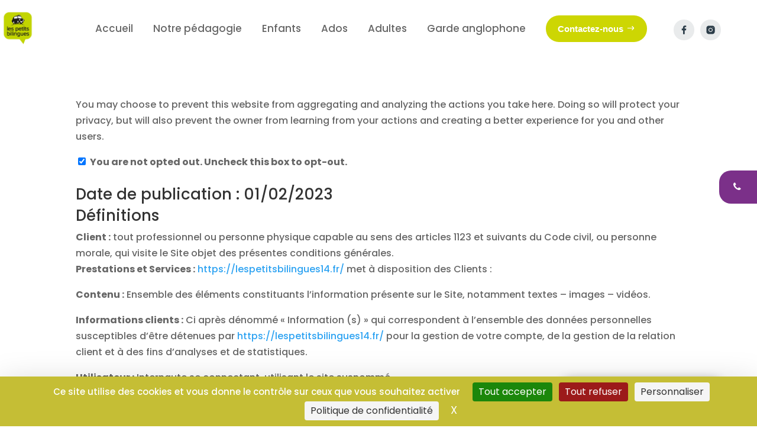

--- FILE ---
content_type: text/css
request_url: https://lespetitsbilingues14.fr/wp-content/et-cache/3/et-divi-dynamic-tb-61-tb-471-3-late.css?ver=1768950892
body_size: 561
content:
@font-face{font-family:FontAwesome;font-style:normal;font-weight:400;font-display:block;src:url(//lespetitsbilingues14.fr/wp-content/themes/Divi/core/admin/fonts/fontawesome/fa-regular-400.eot);src:url(//lespetitsbilingues14.fr/wp-content/themes/Divi/core/admin/fonts/fontawesome/fa-regular-400.eot?#iefix) format("embedded-opentype"),url(//lespetitsbilingues14.fr/wp-content/themes/Divi/core/admin/fonts/fontawesome/fa-regular-400.woff2) format("woff2"),url(//lespetitsbilingues14.fr/wp-content/themes/Divi/core/admin/fonts/fontawesome/fa-regular-400.woff) format("woff"),url(//lespetitsbilingues14.fr/wp-content/themes/Divi/core/admin/fonts/fontawesome/fa-regular-400.ttf) format("truetype"),url(//lespetitsbilingues14.fr/wp-content/themes/Divi/core/admin/fonts/fontawesome/fa-regular-400.svg#fontawesome) format("svg")}@font-face{font-family:FontAwesome;font-style:normal;font-weight:900;font-display:block;src:url(//lespetitsbilingues14.fr/wp-content/themes/Divi/core/admin/fonts/fontawesome/fa-solid-900.eot);src:url(//lespetitsbilingues14.fr/wp-content/themes/Divi/core/admin/fonts/fontawesome/fa-solid-900.eot?#iefix) format("embedded-opentype"),url(//lespetitsbilingues14.fr/wp-content/themes/Divi/core/admin/fonts/fontawesome/fa-solid-900.woff2) format("woff2"),url(//lespetitsbilingues14.fr/wp-content/themes/Divi/core/admin/fonts/fontawesome/fa-solid-900.woff) format("woff"),url(//lespetitsbilingues14.fr/wp-content/themes/Divi/core/admin/fonts/fontawesome/fa-solid-900.ttf) format("truetype"),url(//lespetitsbilingues14.fr/wp-content/themes/Divi/core/admin/fonts/fontawesome/fa-solid-900.svg#fontawesome) format("svg")}@font-face{font-family:FontAwesome;font-style:normal;font-weight:400;font-display:block;src:url(//lespetitsbilingues14.fr/wp-content/themes/Divi/core/admin/fonts/fontawesome/fa-brands-400.eot);src:url(//lespetitsbilingues14.fr/wp-content/themes/Divi/core/admin/fonts/fontawesome/fa-brands-400.eot?#iefix) format("embedded-opentype"),url(//lespetitsbilingues14.fr/wp-content/themes/Divi/core/admin/fonts/fontawesome/fa-brands-400.woff2) format("woff2"),url(//lespetitsbilingues14.fr/wp-content/themes/Divi/core/admin/fonts/fontawesome/fa-brands-400.woff) format("woff"),url(//lespetitsbilingues14.fr/wp-content/themes/Divi/core/admin/fonts/fontawesome/fa-brands-400.ttf) format("truetype"),url(//lespetitsbilingues14.fr/wp-content/themes/Divi/core/admin/fonts/fontawesome/fa-brands-400.svg#fontawesome) format("svg")}
.et_parallax_bg.et_parallax_bg__sticky,.et_pb_sticky.et_pb_section_parallax_sticky .et_parallax_bg:not(.et_parallax_bg__sticky),.et_pb_sticky .et_pb_section_parallax_sticky .et_parallax_bg:not(.et_parallax_bg__sticky){display:none}.et_pb_sticky.et_pb_section_parallax_sticky .et_parallax_bg.et_parallax_bg__sticky,.et_pb_sticky .et_pb_section_parallax_sticky .et_parallax_bg.et_parallax_bg__sticky{display:block}.et_builder_inner_content.has_et_pb_sticky{z-index:inherit}.et-db #et-boc .et-l #et-fb-app .et_pb_column.has_et_pb_sticky,.et_pb_column.has_et_pb_sticky{z-index:20}.et-l--header .et-db #et-boc .et-l #et-fb-app .et_pb_column.has_et_pb_sticky,.et-l--header .et_pb_column.has_et_pb_sticky{z-index:30}.et-l--footer .et-db #et-boc .et-l #et-fb-app .et_pb_column.has_et_pb_sticky,.et-l--footer .et_pb_column.has_et_pb_sticky{z-index:10}.et_pb_sticky_placeholder{opacity:0!important}.et_pb_sticky .et_overlay.et_pb_inline_icon_sticky:before,.et_pb_sticky .et_pb_inline_icon_sticky:before{content:attr(data-icon-sticky)!important}body .et-script-temporary-measurement{opacity:0}
.et_pb_icon{text-align:center;height:auto}.et_pb_icon .et-pb-icon{position:relative}.et_pb_icon .et_pb_icon_wrap{display:inline-block;border-style:solid;border-width:0;line-height:0;-webkit-animation-fill-mode:both;animation-fill-mode:both;background-size:cover;position:relative}

--- FILE ---
content_type: text/css
request_url: https://lespetitsbilingues14.fr/wp-content/themes/Divi-luncomlautre/style.css?ver=4.27.4
body_size: 2031
content:
/*
Theme Name: Divi-luncomlautre
Description: Theme enfant de Divi par L'un Com' l'autre
Author: Aurelie - Webmaster
Author URI: https://luncomlautre.fr
Template: Divi
Version: 1.1
*/

/* 
** CENTRER DU CONTENU VERTICALEMENT 
** Voir tuto : https://www.divi-community.fr/snippets-divi/centrer-du-contenu-verticalement
*/

.dc-centrer-verticalement {
	display: flex;
	flex-direction: column;
	justify-content: center;
  	display: -webkit-box;
	display: -webkit-flex;
	display: -moz-box;
	display: -ms-flexbox;
	-webkit-box-orient: vertical;
	-webkit-box-direction: normal;
	-webkit-flex-direction: column;
	 -moz-box-orient: vertical;
	 -moz-box-direction: normal;
	  -ms-flex-direction: column;
	-webkit-box-pack: center;
	-webkit-justify-content: center;
	-moz-box-pack: center;
	-ms-flex-pack: center;
}


/*
** INVERSER LE SENS DES COLONNES SUR MOBILE
** Voir tuto : https://www.divi-community.fr/snippets-divi/inverser-ordre-des-colonnes-sur-mobile
*/

@media only screen and (max-width : 980px) {
	.dc-inverser-colonnes--section .dc-inverser-colonnes--ligne {
		display: -webkit-flex;
		display: -ms-flex;
		display: flex;
		-webkit-flex-direction: column-reverse;
		-ms-flex-direction: column-reverse;
		flex-direction: column-reverse;
	}
}


/*
** MENU MOBILE : en pleine largeur et le hamburger devient une croix pour fermer
*/

.et_mobile_menu {
	margin-left: -30px;
	padding: 5%;
	width: calc( 100% + 60px);
}

.mobile_nav.opened .mobile_menu_bar:before {
	content: "\4d";
}


/* 
** AUGMENTER LA LARGEUR CHAMP RÉSULTAT CAPTCHA 
** Parfois, suivant la taille du texte, certains chiffres du résultat sont masqués
*/
.et_pb_contact_right p input {
	max-width: 50px;
}


/*
** METTRE EXPOSANTS ET INDICES À LA BONNE TAILLE
** Généralement, ils sont bien trop gros…
*/
sup, sub {
    font-size: 70%;
}


/*
** MISE EN FORME DU MENU LATERAL
** 
*/

.menu-flottant {
    width:14em; /* Largeur des items du menu*/
    float: right; /* Je veux que le menu soit à droite*/
    position:fixed; /* Le menu est fixe à l'écran*/
    z-index:9999; /* Il sera au dessus de tous les éléments*/
    top: 40%; /* Il sera à 40% du bord supérieur de l'écran*/
    font-size: 1em; /* Taille de la police*/
    line-height: 2px; /* Hauteur de ligne du menu*/
    color: #000; /* Couleur de la police*/
    font-weight:700; /* Mettre le texte en gras*/
    text-transform:uppercase; /* Mettre le texte en majuscule*/
    right: -10em; /* Décalage du menu sur la droite pour masquer le texte et ne laisser que les icônes de visibles*/
}
.menu-flottant ul {
    list-style: none; /* Le menu est une liste, mais je ne veux pas afficher les puces*/
    margin: 0; /* Choix des marges internes et externes*/
    padding: 0;
}
.menu-flottant ul li {
    display:block; /* Définition des items en tant que bloc*/
    background-color: #333; /* Couleur de fond*/
    height: 3.5em; /* Hauteur des items du menu*/
    padding: 1em 1.5em; /* Marges internes des items du menu*/
    position: relative; /* On leur attribut une position relative*/
    -webkit-transition: -webkit-transform 0.5s; /* Effet de déplacement au passage de la souris*/
    -moz-transition: -webkit-transform 0.5s; /* On le définit plusieurs fois pour assurer la compatibilité entre les navigateurs*/
	transition: transform .5s;
}
/*Couleurs de fond des items du menu*/
.menu-flottant ul li:nth-child(1) { 
	background-color: #7b3089; /* 1er item du menu*/
} 
.menu-flottant ul li:nth-child(2) { 
	background-color: #c32826; /* 2e item du menu*/
} 

/* Si vous en avez plus de 3, ajouteZ ici les mêmes lignes en remplaçant les chiffres et couleurs*/

/* Création de la transformation CSS qui permet d'afficher le menu au passage de la souris*/
.menu-flottant ul li:hover {
    -webkit-transform: translateX(-10em);
    transform: translateX(-10em);
}

/* Mise en forme des liens du menu*/
.menu-flottant ul li a {
    display:block; /* On les définit en tant que bloc*/
    color: #FFF; /* Couleur du texte*/
    text-decoration: none; /* On ne veut pas qu'ils soient soulignés par exemple*/
    position: absolute; /* On leur attribut une position absolue*/
    font-size:1em; /* Taille de la police*/
    line-height: 1.5em; /* Hauteur de ligne*/
    height:2em; /* Hauteur*/
    top:0; /* Positionnement*/
    bottom:0;
    right: 0.2em;
    margin:0 auto;
    padding:1em 1.5em;
}
  
/* Mise en forme des icônes du menu*/
  .menu-flottant ul li span {
    float: left;  /* On les cale à gauche */
    line-height: 1.5em; /* Hauteur de ligne */
    height:2em;
    padding-bottom: 1em;
  }  


/* SUPPRIMER LA LIGNE SOUS LE MENU PRINCIPAL DIVI */
#main-header {
-webkit-box-shadow: none;
-moz-box-shadow: none;
box-shadow: none;
}

/* AJOUTER UNE LIGNE AU SURVOL MENU SUR DIVI */

#top-menu .current-menu-item a::before {
-webkit-transform: translateY(15px);
transform: translateY(15px);
opacity: 1.0;
}

#top-menu li a:hover:before {
-webkit-transform: translateY(15px);
transform: translateY(15px);
opacity: 1;
}

#top-menu li a:before {
content: '';
position: absolute;
top: 3px;
left: 0;
background: #666666; /* changez le code couleur HTML à votre convenance */
width: 100%;
height: 1px;
-webkit-transform: translateY(24px);
transform: translateY(24px);
opacity: 0;
transition: 0.3s ease;
}

--- FILE ---
content_type: text/css
request_url: https://lespetitsbilingues14.fr/wp-content/et-cache/3/et-core-unified-3.min.css?ver=1768950894
body_size: 1120
content:
@media only screen and (max-width :980px){.dc_inverser_colonnes-section .dc_inverser_colonnes-ligne{display:-webkit-flex;display:-ms-flex;display:flex;-webkit-flex-direction:column-reverse;-ms-flex-direction:column-reverse;flex-direction:column-reverse}}@media only screen and (min-width :980px){.et_pb_salvattore_content .column{display:flex;height:400px}}.et-pb-contact-message{color:red;font-size:16px}.texte-cache{position:relative;max-height:30vh;overflow:hidden;transition:1s ease-in-out}.texte-cache1{position:relative;max-height:30vh;overflow:hidden;transition:1s ease-in-out}.texte-cache2{position:relative;max-height:30vh;overflow:hidden;transition:1s ease-in-out}.texte-cache3{position:relative;max-height:30vh;overflow:hidden;transition:1s ease-in-out}.texte-cache.ouvert{max-height:100vh}.texte-cache1.ouvert{max-height:100vh}.texte-cache2.ouvert{max-height:100vh}.texte-cache3.ouvert{max-height:100vh}.texte-cache:not(.ouvert)::after{content:'';position:absolute;top:0;bottom:0;left:0;right:0;background:linear-gradient(rgba(252,252,252,0),rgba(252,252,252,1))}.texte-cache1:not(.ouvert)::after{content:'';position:absolute;top:0;bottom:0;left:0;right:0;background:linear-gradient(rgba(252,252,252,0),rgba(252,252,252,1))}.texte-cache2:not(.ouvert)::after{content:'';position:absolute;top:0;bottom:0;left:0;right:0;background:linear-gradient(rgba(252,252,252,0),rgba(252,252,252,1))}.texte-cache3:not(.ouvert)::after{content:'';position:absolute;top:0;bottom:0;left:0;right:0;background:linear-gradient(rgba(252,252,252,0),rgba(252,252,252,1))}.et_pb_module .et_pb_post_title .et_pb_post_title_0_tb_body .et_pb_section_parallax_hover .et_pb_section_video_on_hover .et_pb_bg_layout_light .et_pb_text_align_center .et_pb_featured_bg{transition-duration:2s!important}.et_pb_module .et_pb_post_title .et_pb_post_title_0_tb_body .et_pb_section_parallax_hover .et_pb_section_video_on_hover .et_pb_bg_layout_light .et_pb_text_align_center .et_pb_featured_bg:hover{transition-duration:2s!important}@-webkit-keyframes bounce{0%,100%{-moz-transform:translateY(0);-ms-transform:translateY(0);-webkit-transform:translateY(0);transform:translateY(0)}40%{-moz-transform:translateY(-10px);-ms-transform:translateY(-10px);-webkit-transform:translateY(-10px);transform:translateY(-10px)}}@keyframes bounce{0%,100%{-moz-transform:translateY(0);-ms-transform:translateY(0);-webkit-transform:translateY(0);transform:translateY(0)}40%{-moz-transform:translateY(-10px);-ms-transform:translateY(-10px);-webkit-transform:translateY(-10px);transform:translateY(-10px)}}.picto_bounce{-webkit-animation-name:bounce;animation-name:bounce;-webkit-animation-duration:3s;animation-duration:3s;-webkit-animation-delay:1s;animation-delay:1s;-webkit-animation-fill-mode:both;animation-fill-mode:both;-webkit-animation-iteration-count:infinite;animation-iteration-count:infinite}.picto_bounce2{-webkit-animation-name:bounce;animation-name:bounce;-webkit-animation-duration:3s;animation-duration:3s;-webkit-animation-delay:2s;animation-delay:2s;-webkit-animation-fill-mode:both;animation-fill-mode:both;-webkit-animation-iteration-count:infinite;animation-iteration-count:infinite}.picto_bounce3{-webkit-animation-name:bounce;animation-name:bounce;-webkit-animation-duration:3s;animation-duration:3s;-webkit-animation-delay:1.5s;animation-delay:1.5s;-webkit-animation-fill-mode:both;animation-fill-mode:both;-webkit-animation-iteration-count:infinite;animation-iteration-count:infinite}.et_pb_blog_grid .et_pb_post{transition:ease-in-out 0.3s;border:1.5px solid #444444}.et_pb_blog_grid .et_pb_post:hover{transform:scale(1.05);transition:ease-in-out 0.3s}@-webkit-keyframes hvr-pop{50%{-webkit-transform:scale(1.1);transform:scale(1.1)}}@keyframes hvr-pop{50%{-webkit-transform:scale(1.1);transform:scale(1.1)}}.default-btn-cta:hover,.default-btn-cta:focus,.default-btn-cta:active{-webkit-animation-name:hvr-pop;animation-name:hvr-pop;-webkit-animation-duration:0.4s;animation-duration:0.4s;-webkit-animation-timing-function:linear;animation-timing-function:linear;-webkit-animation-iteration-count:1;animation-iteration-count:1}.bulle:hover,.bulle:focus,.bulle:active{-webkit-animation-name:hvr-pop;animation-name:hvr-pop;-webkit-animation-duration:0.4s;animation-duration:0.4s;-webkit-animation-timing-function:linear;animation-timing-function:linear;-webkit-animation-iteration-count:1;animation-iteration-count:1}.menu-flottant{width:14em;float:right;position:fixed;z-index:9999;top:40%;font-size:1em;line-height:2px;color:#fff;font-weight:700;text-transform:uppercase;right:-10em}.menu-flottant ul{list-style:none;margin:0;padding:0}.menu-flottant ul li{display:block;background-color:#333;height:3.5em;padding:1em 1.5em;position:relative;-webkit-transition:-webkit-transform 0.5s;-moz-transition:-webkit-transform 0.5s;border-radius:20px 0px 0px 20px;transition:transform .5s}.menu-flottant ul li:nth-child(1){background-color:#7b3089}.menu-flottant ul li:nth-child(2){background-color:#c32826}.menu-flottant ul li:hover{-webkit-transform:translateX(-10em);transform:translateX(-10em)}.menu-flottant ul li a{display:block;color:#FFF;text-decoration:none;position:absolute;font-size:1em;line-height:1.5em;height:2em;top:0;bottom:0;right:0.2em;margin:0 auto;padding:1em 1.5em}.menu-flottant ul li span{float:left;line-height:1.5em;height:2em;padding-bottom:1em}.btn-cta::after{content:'';position:relative;width:50px;height:30px;left:calc(50% + 50px);bottom:-20px;background:rgb(34,193,195);clip-path:polygon(20% 0,100% 100%,100% 0)}@media only screen and (max-width :980px){.two-columns .et_pb_column{width: 50%!important}}

--- FILE ---
content_type: text/css
request_url: https://lespetitsbilingues14.fr/wp-content/et-cache/3/et-divi-dynamic-tb-61-tb-471-3-late.css
body_size: 561
content:
@font-face{font-family:FontAwesome;font-style:normal;font-weight:400;font-display:block;src:url(//lespetitsbilingues14.fr/wp-content/themes/Divi/core/admin/fonts/fontawesome/fa-regular-400.eot);src:url(//lespetitsbilingues14.fr/wp-content/themes/Divi/core/admin/fonts/fontawesome/fa-regular-400.eot?#iefix) format("embedded-opentype"),url(//lespetitsbilingues14.fr/wp-content/themes/Divi/core/admin/fonts/fontawesome/fa-regular-400.woff2) format("woff2"),url(//lespetitsbilingues14.fr/wp-content/themes/Divi/core/admin/fonts/fontawesome/fa-regular-400.woff) format("woff"),url(//lespetitsbilingues14.fr/wp-content/themes/Divi/core/admin/fonts/fontawesome/fa-regular-400.ttf) format("truetype"),url(//lespetitsbilingues14.fr/wp-content/themes/Divi/core/admin/fonts/fontawesome/fa-regular-400.svg#fontawesome) format("svg")}@font-face{font-family:FontAwesome;font-style:normal;font-weight:900;font-display:block;src:url(//lespetitsbilingues14.fr/wp-content/themes/Divi/core/admin/fonts/fontawesome/fa-solid-900.eot);src:url(//lespetitsbilingues14.fr/wp-content/themes/Divi/core/admin/fonts/fontawesome/fa-solid-900.eot?#iefix) format("embedded-opentype"),url(//lespetitsbilingues14.fr/wp-content/themes/Divi/core/admin/fonts/fontawesome/fa-solid-900.woff2) format("woff2"),url(//lespetitsbilingues14.fr/wp-content/themes/Divi/core/admin/fonts/fontawesome/fa-solid-900.woff) format("woff"),url(//lespetitsbilingues14.fr/wp-content/themes/Divi/core/admin/fonts/fontawesome/fa-solid-900.ttf) format("truetype"),url(//lespetitsbilingues14.fr/wp-content/themes/Divi/core/admin/fonts/fontawesome/fa-solid-900.svg#fontawesome) format("svg")}@font-face{font-family:FontAwesome;font-style:normal;font-weight:400;font-display:block;src:url(//lespetitsbilingues14.fr/wp-content/themes/Divi/core/admin/fonts/fontawesome/fa-brands-400.eot);src:url(//lespetitsbilingues14.fr/wp-content/themes/Divi/core/admin/fonts/fontawesome/fa-brands-400.eot?#iefix) format("embedded-opentype"),url(//lespetitsbilingues14.fr/wp-content/themes/Divi/core/admin/fonts/fontawesome/fa-brands-400.woff2) format("woff2"),url(//lespetitsbilingues14.fr/wp-content/themes/Divi/core/admin/fonts/fontawesome/fa-brands-400.woff) format("woff"),url(//lespetitsbilingues14.fr/wp-content/themes/Divi/core/admin/fonts/fontawesome/fa-brands-400.ttf) format("truetype"),url(//lespetitsbilingues14.fr/wp-content/themes/Divi/core/admin/fonts/fontawesome/fa-brands-400.svg#fontawesome) format("svg")}
.et_parallax_bg.et_parallax_bg__sticky,.et_pb_sticky.et_pb_section_parallax_sticky .et_parallax_bg:not(.et_parallax_bg__sticky),.et_pb_sticky .et_pb_section_parallax_sticky .et_parallax_bg:not(.et_parallax_bg__sticky){display:none}.et_pb_sticky.et_pb_section_parallax_sticky .et_parallax_bg.et_parallax_bg__sticky,.et_pb_sticky .et_pb_section_parallax_sticky .et_parallax_bg.et_parallax_bg__sticky{display:block}.et_builder_inner_content.has_et_pb_sticky{z-index:inherit}.et-db #et-boc .et-l #et-fb-app .et_pb_column.has_et_pb_sticky,.et_pb_column.has_et_pb_sticky{z-index:20}.et-l--header .et-db #et-boc .et-l #et-fb-app .et_pb_column.has_et_pb_sticky,.et-l--header .et_pb_column.has_et_pb_sticky{z-index:30}.et-l--footer .et-db #et-boc .et-l #et-fb-app .et_pb_column.has_et_pb_sticky,.et-l--footer .et_pb_column.has_et_pb_sticky{z-index:10}.et_pb_sticky_placeholder{opacity:0!important}.et_pb_sticky .et_overlay.et_pb_inline_icon_sticky:before,.et_pb_sticky .et_pb_inline_icon_sticky:before{content:attr(data-icon-sticky)!important}body .et-script-temporary-measurement{opacity:0}
.et_pb_icon{text-align:center;height:auto}.et_pb_icon .et-pb-icon{position:relative}.et_pb_icon .et_pb_icon_wrap{display:inline-block;border-style:solid;border-width:0;line-height:0;-webkit-animation-fill-mode:both;animation-fill-mode:both;background-size:cover;position:relative}